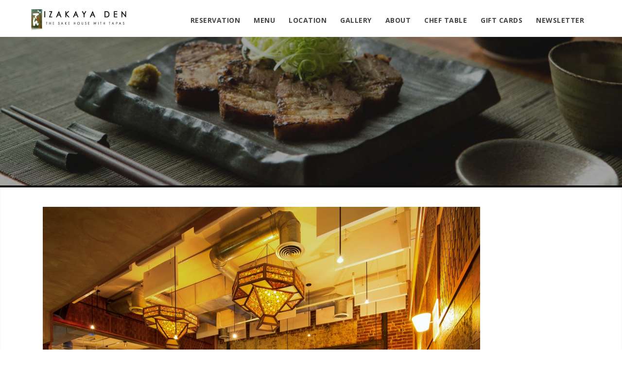

--- FILE ---
content_type: text/html; charset=UTF-8
request_url: https://izakayaden.net/portfolio/den-ambiance/sushi_den_13_/
body_size: 10971
content:
<!DOCTYPE html>
<html dir="ltr" lang="en-US" prefix="og: https://ogp.me/ns#">
<head>
<meta http-equiv="Content-Type" content="text/html; charset=UTF-8" />

<title>SUSHI_DEN_13_ | Izakaya Den - The Sake House with Tapas</title>



<!-- Mobile Devices Viewport Resset-->
<meta name="viewport" content="width=device-width, initial-scale=1.0, maximum-scale=1">
<meta name="apple-mobile-web-app-capable" content="yes">
<!-- <meta name="viewport" content="initial-scale=1.0, user-scalable=1" /> -->





<link rel="alternate" type="application/rss+xml" title="Izakaya Den &#8211; The Sake House with Tapas RSS" href="https://izakayaden.net/feed/" />
<link rel="pingback" href="https://izakayaden.net/xmlrpc.php" />

<!--[if lt IE 9]>
<script src="https://izakayaden.net/wp-content/themes/izakayaden/js/html5shiv.js"></script>
<![endif]-->


		<!-- All in One SEO 4.9.2 - aioseo.com -->
	<meta name="robots" content="max-image-preview:large" />
	<meta name="author" content="Izakaya Den"/>
	<link rel="canonical" href="https://izakayaden.net/portfolio/den-ambiance/sushi_den_13_/" />
	<meta name="generator" content="All in One SEO (AIOSEO) 4.9.2" />
		<meta property="og:locale" content="en_US" />
		<meta property="og:site_name" content="Izakaya Den - The Sake House with Tapas | The Sake House with Tapas" />
		<meta property="og:type" content="article" />
		<meta property="og:title" content="SUSHI_DEN_13_ | Izakaya Den - The Sake House with Tapas" />
		<meta property="og:url" content="https://izakayaden.net/portfolio/den-ambiance/sushi_den_13_/" />
		<meta property="article:published_time" content="2014-11-04T16:38:39+00:00" />
		<meta property="article:modified_time" content="2014-11-04T16:38:39+00:00" />
		<meta name="twitter:card" content="summary" />
		<meta name="twitter:title" content="SUSHI_DEN_13_ | Izakaya Den - The Sake House with Tapas" />
		<script type="application/ld+json" class="aioseo-schema">
			{"@context":"https:\/\/schema.org","@graph":[{"@type":"BreadcrumbList","@id":"https:\/\/izakayaden.net\/portfolio\/den-ambiance\/sushi_den_13_\/#breadcrumblist","itemListElement":[{"@type":"ListItem","@id":"https:\/\/izakayaden.net#listItem","position":1,"name":"Home","item":"https:\/\/izakayaden.net","nextItem":{"@type":"ListItem","@id":"https:\/\/izakayaden.net\/portfolio\/den-ambiance\/sushi_den_13_\/#listItem","name":"SUSHI_DEN_13_"}},{"@type":"ListItem","@id":"https:\/\/izakayaden.net\/portfolio\/den-ambiance\/sushi_den_13_\/#listItem","position":2,"name":"SUSHI_DEN_13_","previousItem":{"@type":"ListItem","@id":"https:\/\/izakayaden.net#listItem","name":"Home"}}]},{"@type":"ItemPage","@id":"https:\/\/izakayaden.net\/portfolio\/den-ambiance\/sushi_den_13_\/#itempage","url":"https:\/\/izakayaden.net\/portfolio\/den-ambiance\/sushi_den_13_\/","name":"SUSHI_DEN_13_ | Izakaya Den - The Sake House with Tapas","inLanguage":"en-US","isPartOf":{"@id":"https:\/\/izakayaden.net\/#website"},"breadcrumb":{"@id":"https:\/\/izakayaden.net\/portfolio\/den-ambiance\/sushi_den_13_\/#breadcrumblist"},"author":{"@id":"https:\/\/izakayaden.net\/author\/yasu\/#author"},"creator":{"@id":"https:\/\/izakayaden.net\/author\/yasu\/#author"},"datePublished":"2014-11-04T16:38:39+00:00","dateModified":"2014-11-04T16:38:39+00:00"},{"@type":"Organization","@id":"https:\/\/izakayaden.net\/#organization","name":"Izakaya Den - The Sake House with Tapas","description":"The Sake House with Tapas","url":"https:\/\/izakayaden.net\/"},{"@type":"Person","@id":"https:\/\/izakayaden.net\/author\/yasu\/#author","url":"https:\/\/izakayaden.net\/author\/yasu\/","name":"Izakaya Den","image":{"@type":"ImageObject","@id":"https:\/\/izakayaden.net\/portfolio\/den-ambiance\/sushi_den_13_\/#authorImage","url":"https:\/\/secure.gravatar.com\/avatar\/f77e1c37e9d9b9d838e8642e744733d3d6ca2fa0d0858d3f0bebc2fb4e6ec8a2?s=96&d=mm&r=g","width":96,"height":96,"caption":"Izakaya Den"}},{"@type":"WebSite","@id":"https:\/\/izakayaden.net\/#website","url":"https:\/\/izakayaden.net\/","name":"Izakaya Den - The Sake House with Tapas","description":"The Sake House with Tapas","inLanguage":"en-US","publisher":{"@id":"https:\/\/izakayaden.net\/#organization"}}]}
		</script>
		<!-- All in One SEO -->

<link rel='dns-prefetch' href='//fonts.googleapis.com' />
<link rel="alternate" type="application/rss+xml" title="Izakaya Den - The Sake House with Tapas &raquo; Feed" href="https://izakayaden.net/feed/" />
<link rel="alternate" type="application/rss+xml" title="Izakaya Den - The Sake House with Tapas &raquo; Comments Feed" href="https://izakayaden.net/comments/feed/" />
<link rel="alternate" type="application/rss+xml" title="Izakaya Den - The Sake House with Tapas &raquo; SUSHI_DEN_13_ Comments Feed" href="https://izakayaden.net/portfolio/den-ambiance/sushi_den_13_/feed/" />
<link rel="alternate" title="oEmbed (JSON)" type="application/json+oembed" href="https://izakayaden.net/wp-json/oembed/1.0/embed?url=https%3A%2F%2Fizakayaden.net%2Fportfolio%2Fden-ambiance%2Fsushi_den_13_%2F" />
<link rel="alternate" title="oEmbed (XML)" type="text/xml+oembed" href="https://izakayaden.net/wp-json/oembed/1.0/embed?url=https%3A%2F%2Fizakayaden.net%2Fportfolio%2Fden-ambiance%2Fsushi_den_13_%2F&#038;format=xml" />
<style id='wp-img-auto-sizes-contain-inline-css' type='text/css'>
img:is([sizes=auto i],[sizes^="auto," i]){contain-intrinsic-size:3000px 1500px}
/*# sourceURL=wp-img-auto-sizes-contain-inline-css */
</style>
<link rel='stylesheet' id='OpenMenu-Template-Default-css' href='https://izakayaden.net/wp-content/plugins/open-menu/templates/default/styles/style.css?ver=6.9' type='text/css' media='all' />
<style id='wp-emoji-styles-inline-css' type='text/css'>

	img.wp-smiley, img.emoji {
		display: inline !important;
		border: none !important;
		box-shadow: none !important;
		height: 1em !important;
		width: 1em !important;
		margin: 0 0.07em !important;
		vertical-align: -0.1em !important;
		background: none !important;
		padding: 0 !important;
	}
/*# sourceURL=wp-emoji-styles-inline-css */
</style>
<style id='wp-block-library-inline-css' type='text/css'>
:root{--wp-block-synced-color:#7a00df;--wp-block-synced-color--rgb:122,0,223;--wp-bound-block-color:var(--wp-block-synced-color);--wp-editor-canvas-background:#ddd;--wp-admin-theme-color:#007cba;--wp-admin-theme-color--rgb:0,124,186;--wp-admin-theme-color-darker-10:#006ba1;--wp-admin-theme-color-darker-10--rgb:0,107,160.5;--wp-admin-theme-color-darker-20:#005a87;--wp-admin-theme-color-darker-20--rgb:0,90,135;--wp-admin-border-width-focus:2px}@media (min-resolution:192dpi){:root{--wp-admin-border-width-focus:1.5px}}.wp-element-button{cursor:pointer}:root .has-very-light-gray-background-color{background-color:#eee}:root .has-very-dark-gray-background-color{background-color:#313131}:root .has-very-light-gray-color{color:#eee}:root .has-very-dark-gray-color{color:#313131}:root .has-vivid-green-cyan-to-vivid-cyan-blue-gradient-background{background:linear-gradient(135deg,#00d084,#0693e3)}:root .has-purple-crush-gradient-background{background:linear-gradient(135deg,#34e2e4,#4721fb 50%,#ab1dfe)}:root .has-hazy-dawn-gradient-background{background:linear-gradient(135deg,#faaca8,#dad0ec)}:root .has-subdued-olive-gradient-background{background:linear-gradient(135deg,#fafae1,#67a671)}:root .has-atomic-cream-gradient-background{background:linear-gradient(135deg,#fdd79a,#004a59)}:root .has-nightshade-gradient-background{background:linear-gradient(135deg,#330968,#31cdcf)}:root .has-midnight-gradient-background{background:linear-gradient(135deg,#020381,#2874fc)}:root{--wp--preset--font-size--normal:16px;--wp--preset--font-size--huge:42px}.has-regular-font-size{font-size:1em}.has-larger-font-size{font-size:2.625em}.has-normal-font-size{font-size:var(--wp--preset--font-size--normal)}.has-huge-font-size{font-size:var(--wp--preset--font-size--huge)}.has-text-align-center{text-align:center}.has-text-align-left{text-align:left}.has-text-align-right{text-align:right}.has-fit-text{white-space:nowrap!important}#end-resizable-editor-section{display:none}.aligncenter{clear:both}.items-justified-left{justify-content:flex-start}.items-justified-center{justify-content:center}.items-justified-right{justify-content:flex-end}.items-justified-space-between{justify-content:space-between}.screen-reader-text{border:0;clip-path:inset(50%);height:1px;margin:-1px;overflow:hidden;padding:0;position:absolute;width:1px;word-wrap:normal!important}.screen-reader-text:focus{background-color:#ddd;clip-path:none;color:#444;display:block;font-size:1em;height:auto;left:5px;line-height:normal;padding:15px 23px 14px;text-decoration:none;top:5px;width:auto;z-index:100000}html :where(.has-border-color){border-style:solid}html :where([style*=border-top-color]){border-top-style:solid}html :where([style*=border-right-color]){border-right-style:solid}html :where([style*=border-bottom-color]){border-bottom-style:solid}html :where([style*=border-left-color]){border-left-style:solid}html :where([style*=border-width]){border-style:solid}html :where([style*=border-top-width]){border-top-style:solid}html :where([style*=border-right-width]){border-right-style:solid}html :where([style*=border-bottom-width]){border-bottom-style:solid}html :where([style*=border-left-width]){border-left-style:solid}html :where(img[class*=wp-image-]){height:auto;max-width:100%}:where(figure){margin:0 0 1em}html :where(.is-position-sticky){--wp-admin--admin-bar--position-offset:var(--wp-admin--admin-bar--height,0px)}@media screen and (max-width:600px){html :where(.is-position-sticky){--wp-admin--admin-bar--position-offset:0px}}

/*# sourceURL=wp-block-library-inline-css */
</style><style id='global-styles-inline-css' type='text/css'>
:root{--wp--preset--aspect-ratio--square: 1;--wp--preset--aspect-ratio--4-3: 4/3;--wp--preset--aspect-ratio--3-4: 3/4;--wp--preset--aspect-ratio--3-2: 3/2;--wp--preset--aspect-ratio--2-3: 2/3;--wp--preset--aspect-ratio--16-9: 16/9;--wp--preset--aspect-ratio--9-16: 9/16;--wp--preset--color--black: #000000;--wp--preset--color--cyan-bluish-gray: #abb8c3;--wp--preset--color--white: #ffffff;--wp--preset--color--pale-pink: #f78da7;--wp--preset--color--vivid-red: #cf2e2e;--wp--preset--color--luminous-vivid-orange: #ff6900;--wp--preset--color--luminous-vivid-amber: #fcb900;--wp--preset--color--light-green-cyan: #7bdcb5;--wp--preset--color--vivid-green-cyan: #00d084;--wp--preset--color--pale-cyan-blue: #8ed1fc;--wp--preset--color--vivid-cyan-blue: #0693e3;--wp--preset--color--vivid-purple: #9b51e0;--wp--preset--gradient--vivid-cyan-blue-to-vivid-purple: linear-gradient(135deg,rgb(6,147,227) 0%,rgb(155,81,224) 100%);--wp--preset--gradient--light-green-cyan-to-vivid-green-cyan: linear-gradient(135deg,rgb(122,220,180) 0%,rgb(0,208,130) 100%);--wp--preset--gradient--luminous-vivid-amber-to-luminous-vivid-orange: linear-gradient(135deg,rgb(252,185,0) 0%,rgb(255,105,0) 100%);--wp--preset--gradient--luminous-vivid-orange-to-vivid-red: linear-gradient(135deg,rgb(255,105,0) 0%,rgb(207,46,46) 100%);--wp--preset--gradient--very-light-gray-to-cyan-bluish-gray: linear-gradient(135deg,rgb(238,238,238) 0%,rgb(169,184,195) 100%);--wp--preset--gradient--cool-to-warm-spectrum: linear-gradient(135deg,rgb(74,234,220) 0%,rgb(151,120,209) 20%,rgb(207,42,186) 40%,rgb(238,44,130) 60%,rgb(251,105,98) 80%,rgb(254,248,76) 100%);--wp--preset--gradient--blush-light-purple: linear-gradient(135deg,rgb(255,206,236) 0%,rgb(152,150,240) 100%);--wp--preset--gradient--blush-bordeaux: linear-gradient(135deg,rgb(254,205,165) 0%,rgb(254,45,45) 50%,rgb(107,0,62) 100%);--wp--preset--gradient--luminous-dusk: linear-gradient(135deg,rgb(255,203,112) 0%,rgb(199,81,192) 50%,rgb(65,88,208) 100%);--wp--preset--gradient--pale-ocean: linear-gradient(135deg,rgb(255,245,203) 0%,rgb(182,227,212) 50%,rgb(51,167,181) 100%);--wp--preset--gradient--electric-grass: linear-gradient(135deg,rgb(202,248,128) 0%,rgb(113,206,126) 100%);--wp--preset--gradient--midnight: linear-gradient(135deg,rgb(2,3,129) 0%,rgb(40,116,252) 100%);--wp--preset--font-size--small: 13px;--wp--preset--font-size--medium: 20px;--wp--preset--font-size--large: 36px;--wp--preset--font-size--x-large: 42px;--wp--preset--spacing--20: 0.44rem;--wp--preset--spacing--30: 0.67rem;--wp--preset--spacing--40: 1rem;--wp--preset--spacing--50: 1.5rem;--wp--preset--spacing--60: 2.25rem;--wp--preset--spacing--70: 3.38rem;--wp--preset--spacing--80: 5.06rem;--wp--preset--shadow--natural: 6px 6px 9px rgba(0, 0, 0, 0.2);--wp--preset--shadow--deep: 12px 12px 50px rgba(0, 0, 0, 0.4);--wp--preset--shadow--sharp: 6px 6px 0px rgba(0, 0, 0, 0.2);--wp--preset--shadow--outlined: 6px 6px 0px -3px rgb(255, 255, 255), 6px 6px rgb(0, 0, 0);--wp--preset--shadow--crisp: 6px 6px 0px rgb(0, 0, 0);}:where(.is-layout-flex){gap: 0.5em;}:where(.is-layout-grid){gap: 0.5em;}body .is-layout-flex{display: flex;}.is-layout-flex{flex-wrap: wrap;align-items: center;}.is-layout-flex > :is(*, div){margin: 0;}body .is-layout-grid{display: grid;}.is-layout-grid > :is(*, div){margin: 0;}:where(.wp-block-columns.is-layout-flex){gap: 2em;}:where(.wp-block-columns.is-layout-grid){gap: 2em;}:where(.wp-block-post-template.is-layout-flex){gap: 1.25em;}:where(.wp-block-post-template.is-layout-grid){gap: 1.25em;}.has-black-color{color: var(--wp--preset--color--black) !important;}.has-cyan-bluish-gray-color{color: var(--wp--preset--color--cyan-bluish-gray) !important;}.has-white-color{color: var(--wp--preset--color--white) !important;}.has-pale-pink-color{color: var(--wp--preset--color--pale-pink) !important;}.has-vivid-red-color{color: var(--wp--preset--color--vivid-red) !important;}.has-luminous-vivid-orange-color{color: var(--wp--preset--color--luminous-vivid-orange) !important;}.has-luminous-vivid-amber-color{color: var(--wp--preset--color--luminous-vivid-amber) !important;}.has-light-green-cyan-color{color: var(--wp--preset--color--light-green-cyan) !important;}.has-vivid-green-cyan-color{color: var(--wp--preset--color--vivid-green-cyan) !important;}.has-pale-cyan-blue-color{color: var(--wp--preset--color--pale-cyan-blue) !important;}.has-vivid-cyan-blue-color{color: var(--wp--preset--color--vivid-cyan-blue) !important;}.has-vivid-purple-color{color: var(--wp--preset--color--vivid-purple) !important;}.has-black-background-color{background-color: var(--wp--preset--color--black) !important;}.has-cyan-bluish-gray-background-color{background-color: var(--wp--preset--color--cyan-bluish-gray) !important;}.has-white-background-color{background-color: var(--wp--preset--color--white) !important;}.has-pale-pink-background-color{background-color: var(--wp--preset--color--pale-pink) !important;}.has-vivid-red-background-color{background-color: var(--wp--preset--color--vivid-red) !important;}.has-luminous-vivid-orange-background-color{background-color: var(--wp--preset--color--luminous-vivid-orange) !important;}.has-luminous-vivid-amber-background-color{background-color: var(--wp--preset--color--luminous-vivid-amber) !important;}.has-light-green-cyan-background-color{background-color: var(--wp--preset--color--light-green-cyan) !important;}.has-vivid-green-cyan-background-color{background-color: var(--wp--preset--color--vivid-green-cyan) !important;}.has-pale-cyan-blue-background-color{background-color: var(--wp--preset--color--pale-cyan-blue) !important;}.has-vivid-cyan-blue-background-color{background-color: var(--wp--preset--color--vivid-cyan-blue) !important;}.has-vivid-purple-background-color{background-color: var(--wp--preset--color--vivid-purple) !important;}.has-black-border-color{border-color: var(--wp--preset--color--black) !important;}.has-cyan-bluish-gray-border-color{border-color: var(--wp--preset--color--cyan-bluish-gray) !important;}.has-white-border-color{border-color: var(--wp--preset--color--white) !important;}.has-pale-pink-border-color{border-color: var(--wp--preset--color--pale-pink) !important;}.has-vivid-red-border-color{border-color: var(--wp--preset--color--vivid-red) !important;}.has-luminous-vivid-orange-border-color{border-color: var(--wp--preset--color--luminous-vivid-orange) !important;}.has-luminous-vivid-amber-border-color{border-color: var(--wp--preset--color--luminous-vivid-amber) !important;}.has-light-green-cyan-border-color{border-color: var(--wp--preset--color--light-green-cyan) !important;}.has-vivid-green-cyan-border-color{border-color: var(--wp--preset--color--vivid-green-cyan) !important;}.has-pale-cyan-blue-border-color{border-color: var(--wp--preset--color--pale-cyan-blue) !important;}.has-vivid-cyan-blue-border-color{border-color: var(--wp--preset--color--vivid-cyan-blue) !important;}.has-vivid-purple-border-color{border-color: var(--wp--preset--color--vivid-purple) !important;}.has-vivid-cyan-blue-to-vivid-purple-gradient-background{background: var(--wp--preset--gradient--vivid-cyan-blue-to-vivid-purple) !important;}.has-light-green-cyan-to-vivid-green-cyan-gradient-background{background: var(--wp--preset--gradient--light-green-cyan-to-vivid-green-cyan) !important;}.has-luminous-vivid-amber-to-luminous-vivid-orange-gradient-background{background: var(--wp--preset--gradient--luminous-vivid-amber-to-luminous-vivid-orange) !important;}.has-luminous-vivid-orange-to-vivid-red-gradient-background{background: var(--wp--preset--gradient--luminous-vivid-orange-to-vivid-red) !important;}.has-very-light-gray-to-cyan-bluish-gray-gradient-background{background: var(--wp--preset--gradient--very-light-gray-to-cyan-bluish-gray) !important;}.has-cool-to-warm-spectrum-gradient-background{background: var(--wp--preset--gradient--cool-to-warm-spectrum) !important;}.has-blush-light-purple-gradient-background{background: var(--wp--preset--gradient--blush-light-purple) !important;}.has-blush-bordeaux-gradient-background{background: var(--wp--preset--gradient--blush-bordeaux) !important;}.has-luminous-dusk-gradient-background{background: var(--wp--preset--gradient--luminous-dusk) !important;}.has-pale-ocean-gradient-background{background: var(--wp--preset--gradient--pale-ocean) !important;}.has-electric-grass-gradient-background{background: var(--wp--preset--gradient--electric-grass) !important;}.has-midnight-gradient-background{background: var(--wp--preset--gradient--midnight) !important;}.has-small-font-size{font-size: var(--wp--preset--font-size--small) !important;}.has-medium-font-size{font-size: var(--wp--preset--font-size--medium) !important;}.has-large-font-size{font-size: var(--wp--preset--font-size--large) !important;}.has-x-large-font-size{font-size: var(--wp--preset--font-size--x-large) !important;}
/*# sourceURL=global-styles-inline-css */
</style>

<style id='classic-theme-styles-inline-css' type='text/css'>
/*! This file is auto-generated */
.wp-block-button__link{color:#fff;background-color:#32373c;border-radius:9999px;box-shadow:none;text-decoration:none;padding:calc(.667em + 2px) calc(1.333em + 2px);font-size:1.125em}.wp-block-file__button{background:#32373c;color:#fff;text-decoration:none}
/*# sourceURL=/wp-includes/css/classic-themes.min.css */
</style>
<link rel='stylesheet' id='contact-form-7-css' href='https://izakayaden.net/wp-content/plugins/contact-form-7/includes/css/styles.css?ver=6.1.4' type='text/css' media='all' />
<link rel='stylesheet' id='pexeto-font-0-css' href='https://fonts.googleapis.com/css?family=Open+Sans%3A400%2C300%2C400italic%2C700&#038;ver=6.9' type='text/css' media='all' />
<link rel='stylesheet' id='pexeto-font-1-css' href='https://fonts.googleapis.com/css?family=Montserrat%3A400%2C700&#038;ver=6.9' type='text/css' media='all' />
<link rel='stylesheet' id='pexeto-pretty-photo-css' href='https://izakayaden.net/wp-content/themes/izakayaden/css/prettyPhoto.css?ver=3.5.0' type='text/css' media='all' />
<link rel='stylesheet' id='pexeto-stylesheet-css' href='https://izakayaden.net/wp-content/themes/izakayaden/style.css?ver=3.5.0' type='text/css' media='all' />
<style id='pexeto-stylesheet-inline-css' type='text/css'>
button, .button , input[type="submit"], input[type="button"], 
								#submit, .left-arrow:hover,.right-arrow:hover, .ps-left-arrow:hover, 
								.ps-right-arrow:hover, .cs-arrows:hover,.nivo-nextNav:hover, .nivo-prevNav:hover,
								.scroll-to-top:hover, .services-icon .img-container, .services-thumbnail h3:after,
								.pg-pagination a.current, .pg-pagination a:hover, #content-container .wp-pagenavi span.current, 
								#content-container .wp-pagenavi a:hover, #blog-pagination a:hover,
								.pg-item h2:after, .pc-item h2:after, .ps-icon, .ps-left-arrow:hover, .ps-right-arrow:hover,
								.pc-next:hover, .pc-prev:hover, .pc-wrapper .icon-circle, .pg-item .icon-circle, .qg-img .icon-circle,
								.ts-arrow:hover, .section-light .section-title:before, .section-light2 .section-title:after,
								.section-light-bg .section-title:after, .section-dark .section-title:after,
								.woocommerce .widget_price_filter .ui-slider .ui-slider-range,
								.woocommerce-page .widget_price_filter .ui-slider .ui-slider-range, 
								.controlArrow.prev:hover,.controlArrow.next:hover, .pex-woo-cart-num,
								.woocommerce span.onsale, .woocommerce-page span.onsale.woocommerce nav.woocommerce-pagination ul li span.current, .woocommerce-page nav.woocommerce-pagination ul li span.current,
								.woocommerce #content nav.woocommerce-pagination ul li span.current, .woocommerce-page #content nav.woocommerce-pagination ul li span.current,
								.woocommerce #content nav.woocommerce-pagination ul li span.current, .woocommerce-page #content nav.woocommerce-pagination ul li span.current,
								.woocommerce nav.woocommerce-pagination ul li a:hover, .woocommerce-page nav.woocommerce-pagination ul li a:hover,
								.woocommerce #content nav.woocommerce-pagination ul li a:hover, .woocommerce-page #content nav.woocommerce-pagination ul li a:hover,
								.woocommerce nav.woocommerce-pagination ul li a:focus, .woocommerce-page nav.woocommerce-pagination ul li a:focus,
								.woocommerce #content nav.woocommerce-pagination ul li a:focus, .woocommerce-page #content nav.woocommerce-pagination ul li a:focus,
								.pt-highlight .pt-title{background-color:#a58f5c;}a, a:hover, .post-info a:hover, .read-more, .footer-widgets a:hover, .comment-info .reply,
								.comment-info .reply a, .comment-info, .post-title a:hover, .post-tags a, .format-aside aside a:hover,
								.testimonials-details a, .lp-title a:hover, .woocommerce .star-rating, .woocommerce-page .star-rating,
								.woocommerce .star-rating:before, .woocommerce-page .star-rating:before, .tabs .current a,
								#wp-calendar tbody td a, .widget_nav_menu li.current-menu-item > a, .archive-page a:hover{color:#a58f5c;}.accordion-title.current, .read-more, .bypostauthor, .sticky,
								.pg-cat-filter a.current{border-color:#a58f5c;}.pg-element-loading .icon-circle:after{border-top-color:#a58f5c;}#logo-container img{width:200px; }#logo-container img{height:43px;}body, #footer, .sidebar-box, .services-box, .ps-content, .page-masonry .post, .services-title-box{font-size:16px;}#menu ul li a{font-size:14px;}#content-container {
background: #ffffff !important;
}

/ *
a {
color: #DC762F;
}
*/

.services-box h3 {
	font-size: 18px;
}

/*# sourceURL=pexeto-stylesheet-inline-css */
</style>
<link rel='stylesheet' id='wp-pagenavi-css' href='https://izakayaden.net/wp-content/plugins/wp-pagenavi/pagenavi-css.css?ver=2.70' type='text/css' media='all' />
<script type="text/javascript" src="https://izakayaden.net/wp-includes/js/jquery/jquery.min.js?ver=3.7.1" id="jquery-core-js"></script>
<script type="text/javascript" src="https://izakayaden.net/wp-includes/js/jquery/jquery-migrate.min.js?ver=3.4.1" id="jquery-migrate-js"></script>
<link rel="https://api.w.org/" href="https://izakayaden.net/wp-json/" /><link rel="alternate" title="JSON" type="application/json" href="https://izakayaden.net/wp-json/wp/v2/media/2636" /><link rel="EditURI" type="application/rsd+xml" title="RSD" href="https://izakayaden.net/xmlrpc.php?rsd" />
<meta name="generator" content="WordPress 6.9" />
<link rel='shortlink' href='https://izakayaden.net/?p=2636' />
<!-- styles for Simple Google Map -->
<style type='text/css'>
#SGM {width:100%; height:375px;}
#SGM .infoWindow {line-height:14px; font-size:12px; width: 250px}
#SGM input {margin:4px 4px 0 0; font-size:12px;}
#SGM input.text {border:solid 1px #ccc; background-color:#fff; padding:2px;}
</style>
<!-- end styles for Simple Google Map -->
<link rel="icon" href="https://izakayaden.net/wp-content/uploads/2023/05/cropped-izakayafav2-32x32.png" sizes="32x32" />
<link rel="icon" href="https://izakayaden.net/wp-content/uploads/2023/05/cropped-izakayafav2-192x192.png" sizes="192x192" />
<link rel="apple-touch-icon" href="https://izakayaden.net/wp-content/uploads/2023/05/cropped-izakayafav2-180x180.png" />
<meta name="msapplication-TileImage" content="https://izakayaden.net/wp-content/uploads/2023/05/cropped-izakayafav2-270x270.png" />
		<style type="text/css" id="wp-custom-css">
			#logo-container a {
    display: block;
    float: left;
    padding-top: 6px;
}

.sidebar-box .title {
    margin-bottom: 0px;
}

.sidebar-box {
    margin-bottom: 60px;
}		</style>
		
</head>
<body class="attachment wp-singular attachment-template-default single single-attachment postid-2636 attachmentid-2636 attachment-jpeg wp-theme-izakayaden fixed-header no-slider dark-header icons-style-dark">
<div id="main-container" >
	<div  class="page-wrapper" >
		<!--HEADER -->
				<div class="header-wrapper" >

		<div class="full-bg-image" style="background-image:url(https://izakayaden.net/wp-content/uploads/2014/06/IMG_9169-Edit.jpg); opacity:1; filter: alpha(opacity=100);"></div>		<header id="header">
			<div class="section-boxed section-header">
			<div id="logo-container">
				                 <div class="show-desktop">
				<a href="https://izakayaden.net/"><img src="https://izakayaden.net/wp-content/uploads/2015/05/logo-dark23.png" alt="Izakaya Den &#8211; The Sake House with Tapas" /></a>
                </div>
                
                <div class="show-phablet">
				<a href="https://izakayaden.net/"><img src="https://izakayaden.net/wp-content/uploads/2015/06/logo-light-nobadge1.png" alt="Izakaya Den &#8211; The Sake House with Tapas" /></a>
                </div>
			</div>	

			
			<div class="mobile-nav">
				<span class="mob-nav-btn">Menu</span>
			</div>
	 		<nav class="navigation-container">
				<div id="menu" class="nav-menu">
				<ul id="menu-den-main-menu" class="menu-ul"><li id="menu-item-3028" class="menu-item menu-item-type-post_type menu-item-object-page menu-item-3028"><a href="https://izakayaden.net/reservations/">Reservation</a></li>
<li id="menu-item-2552" class="menu-item menu-item-type-post_type menu-item-object-page menu-item-2552"><a href="https://izakayaden.net/our-menu/">MENU</a></li>
<li id="menu-item-2021" class="menu-item menu-item-type-post_type menu-item-object-page menu-item-2021"><a href="https://izakayaden.net/location/">Location</a></li>
<li id="menu-item-2032" class="menu-item menu-item-type-post_type menu-item-object-page menu-item-2032"><a href="https://izakayaden.net/gallery/">Gallery</a></li>
<li id="menu-item-2349" class="menu-item menu-item-type-post_type menu-item-object-page menu-item-has-children menu-item-2349"><a href="https://izakayaden.net/about-us/">ABOUT</a>
<ul class="sub-menu">
	<li id="menu-item-3291" class="menu-item menu-item-type-post_type menu-item-object-page menu-item-3291"><a href="https://izakayaden.net/?page_id=660">Safety First</a></li>
</ul>
</li>
<li id="menu-item-3979" class="menu-item menu-item-type-custom menu-item-object-custom menu-item-3979"><a href="https://www.sushiden.net/omakase-chefs-choice-menu-private-dinner/">Chef Table</a></li>
<li id="menu-item-4186" class="menu-item menu-item-type-custom menu-item-object-custom menu-item-4186"><a href="https://www.sushiden.net/buy-gift-cards/">Gift Cards</a></li>
<li id="menu-item-4033" class="menu-item menu-item-type-custom menu-item-object-custom menu-item-4033"><a href="https://www.sushiden.net/newsletter-archive/">Newsletter</a></li>
</ul>				</div>
				
				<div class="header-buttons">
								</div>
			</nav> 
	
			<div class="clear"></div>       
			<div id="navigation-line"></div>
		</div>
		</header><!-- end #header -->
	<div class="page-title-wrapper"><div class="page-title">
		<div class="content-boxed">
					</div>
	</div>
</div>

</div>
<div id="content-container" class="content-boxed layout-full">
<div id="full-width" class="content">
		<div class="content-box">
		<img src="https://izakayaden.net/wp-content/uploads/2014/06/SUSHI_DEN_13_.jpg" alt="SUSHI_DEN_13_"/>

				</div>
		<div id="comments">
<div id="comment-content-container">
</div>
</div>
</div> <!-- end main content holder (#content/#full-width) -->
<div class="clear"></div>
</div> <!-- end #content-container -->
</div>
<footer id="footer" class="center">
		<div class="scroll-to-top"><span></span></div>
	
		<div class="cols-wrapper footer-widgets section-boxed cols-4">
	<div class="col"><aside class="footer-box widget_text" id="text-2"><h4 class="title">Izakaya Den</h4>			<div class="textwidget"><p>Welcome to Denver’s popular Japanese gastro pub serving global cuisine. The menu is tapas style, serving traditional Japanese plates along with dishes infused with international flavors.</p>
<h4 class="title" style="margin-bottom: 0px; padding-bottom: 0px;">Guest Feedback</h4>
<p><a href="https://sushiden.net/contact">Use our Comment Form</a></p>
<h4 class="title" style="margin-bottom: 0px; padding-bottom: 0px; margin-top: -12px;">Career Opportunities</h4>
<p><a href="https://sushiden.net/careers">Join our Team</a></p>
</div>
		</aside></div><div class="col"><aside class="footer-box widget_text" id="text-3"><h4 class="title">Hours</h4>			<div class="textwidget"><p><!-- wp:paragraph --></p>
<p><strong><em>Dine IN </em></strong></p>
<p><!-- /wp:paragraph --></p>
<p><!-- wp:paragraph --></p>
<p><strong>Open 5 Nights a week</strong><br />
Closed Sun &amp; Mon<br />
Tue-Thurs: 5:00-9:30pm<br />
Fri-Sat: 4:30-10:00pm<br />
Sun-Mon: Closed</p>
<p><!-- /wp:paragraph --></p>
<p><!-- wp:paragraph --></p>
<p><strong><em>Take Out</em></strong></p>
<p><!-- /wp:paragraph --></p>
<p><!-- wp:paragraph --></p>
<p><b>Sushi Den only</b><br />
<a href="https://www.sushiden.net/takeoutmenu">Explore menu</a></p>
<p><!-- /wp:paragraph --></p>
</div>
		</aside></div><div class="col"><aside class="footer-box widget_text" id="text-4"><h4 class="title">Location</h4>			<div class="textwidget"><p style="margin-top:8px"><a href="https://izakayaden.net/location/"><img src="https://izakayaden.net/wp-content/uploads/2015/06/front-1.jpg"></a>
<br>
<p >1487-A South Pearl St. <br>
Denver, CO, 80210<br>
303-777-0691<br>
<a href="https://izakayaden.net/location" target="_blank">View Map</a>
</p>
<p>
<h4 class="title" style="margin-bottom: 0px; padding-bottom: 0px; margin-top:-12px">PARKING</h4><p>
<a href="https://www.izakayaden.net/f-a-q/#parking">Parking Information</a></p></div>
		</aside><aside class="footer-box widget_text" id="text-12">			<div class="textwidget"><h4 class="title" style="margin-bottom: 0px; padding-bottom: 0px;">Contact Us</h4>
<p><a href="mailto:info@izakayaden.net">Info@izakayaden.net</a></p>
</div>
		</aside></div><div class="col nomargin"><aside class="footer-box widget_story_recent_posts" id="story_recent_posts-3"><h4 class="title">Latest Posts</h4>
		<div class="sidebar-latest-posts">
					<div class="lp-wrapper">
						<a href="https://izakayaden.net/izakayaden-press/"> <img src="https://izakayaden.net/wp-content/uploads/2014/11/IZAKAYA_DEN_1_-300x240-80x65.jpg" alt="" class="alignleft img-frame" width="55"/>
			</a>
						<div class="lp-info-wrapper">
				<span class="lp-title"><a href="https://izakayaden.net/izakayaden-press/">DEN CORNER: PRESS</a></span>
				<!-- <span class="lp-post-info">Jun 20th, 2017 </span> -->
                <span class="lp-post-info">by Izakaya Den </span>
				<div class="clear"></div>		
			</div>
		    
			<div class="clear"></div>
		    </div>
			
						<div class="lp-wrapper">
						<a href="https://izakayaden.net/den-on-9-news-for-asian-heritage-month/"> <img src="https://izakayaden.net/wp-content/uploads/2015/06/9News-300x169-80x65.jpg" alt="" class="alignleft img-frame" width="55"/>
			</a>
						<div class="lp-info-wrapper">
				<span class="lp-title"><a href="https://izakayaden.net/den-on-9-news-for-asian-heritage-month/">DEN on 9 NEWS for Asian Heritage Month</a></span>
				<!-- <span class="lp-post-info">Jun 5th, 2015 </span> -->
                <span class="lp-post-info">by Izakaya Den </span>
				<div class="clear"></div>		
			</div>
		    
			<div class="clear"></div>
		    </div>
			
						<div class="lp-wrapper">
						<a href="https://izakayaden.net/sake-enthusiasts/"> <img src="https://izakayaden.net/wp-content/uploads/2014/06/IMG_2990_WEB-200x300-80x65.jpg" alt="" class="alignleft img-frame" width="55"/>
			</a>
						<div class="lp-info-wrapper">
				<span class="lp-title"><a href="https://izakayaden.net/sake-enthusiasts/">Sake Enthusiasts</a></span>
				<!-- <span class="lp-post-info">Jun 5th, 2014 </span> -->
                <span class="lp-post-info">by Izakaya Den </span>
				<div class="clear"></div>		
			</div>
		    
			<div class="clear"></div>
		    </div>
			
					</div>
		</aside><aside class="footer-box widget_text" id="text-11"><h4 class="title">Press Inquiries</h4>			<div class="textwidget"><p>Ellen Marchman<br />
<a href="mailto:ellen@getinkpr.com">ellen@getinkpr.com</a></p>
<h4 class="title" style="margin-bottom: 0px; padding-bottom: 0px;margin-top: -12px;">DEN Newsletter</h4>
<p><a href="https://sushiden.net/join">Join to keep up on events</a></p>
</div>
		</aside></div>	</div>
	<div class="footer-bottom">
	<div class="section-boxed">
		
<!-- RESTAURANT LOGO CSS -->
<style>
.custom-logo-bar-container {
  display: flex;
  align-items: center;          /* Vertically aligns all the logos in the middle */
  justify-content: space-between; /* Spreads the logos out evenly across the available space */
  flex-wrap: nowrap;            /* Ensures the logos stay on a single line */
  gap: 20px;                    /* Adds a minimum space between logos */
  padding: 15px 50px;           /* Adds 15px top/bottom and 50px left/right padding */
}

.custom-logo-bar-item img {
  max-width: 100%;
  height: auto;                 /* Prevents image aspect ratio from being distorted */
}
</style>

<!-- RESTAURANT LOGO FOOTER IMAGE HTML -->
<div class="custom-logo-bar-container">
  <div class="custom-logo-bar-item">
    <a href="https://sushiden.net">
      <img class="aligncenter wp-image-4494" src="https://ototoden.com/wp-content/uploads/Sushi-Den-logo-alternative-2-1.png" alt="" width="112" height="62" />
    </a>
  </div>
  <div class="custom-logo-bar-item">
    <a href="https://izakayaden.net">
      <img class="aligncenter wp-image-4469" src="https://ototoden.com/wp-content/uploads/Izakaya-Den-Logo-alternative.png" alt="" width="80" height="80" />
    </a>
  </div>
  <div class="custom-logo-bar-item">
    <a href="https://ototoden.com">
      <img class="aligncenter wp-image-4476" src="https://ototoden.com/wp-content/uploads/OTOTO-BC-logo-alternative-2-1.png" alt="" width="61" height="88" />
    </a>
  </div>
  <div class="custom-logo-bar-item">
    <a href="https://kizakiden.com/">
      <img class="aligncenter wp-image-4482" src="https://ototoden.com/wp-content/uploads/Kizaki-Den2-2.png" alt="" width="112" height="57" />
    </a>
  </div>
  <div class="custom-logo-bar-item">
    <a href="https://www.temakiden.com/">
      <img class="aligncenter wp-image-4483" src="https://ototoden.com/wp-content/uploads/transparentforblack-156w.png" alt="" width="101" height="80" />
    </a>
  </div>
</div>
		
		
<span class="copyrights">
&copy; DEN CORNER RESTAURANTS: <b>IZAKAYA DEN</b>, <a href="http://sushiden.net">SUSHI DEN</a> and <a href="http://ototoden.com">OTOTO</a> | Website Concept Developed by <b>MAN Marketing</b> <br /> Website by <a href="http://sideonemedia.com" title="Side One Media, Denver Web Developers">SIDE ONE MEDIA</a> | <a href="http://jamesflorio.com">James Florio</a> Photography | <a href="https://izakayaden.net/wp-login.php">Web Login</a>
    
<div class="footer-nav">
</div>


</div>
</div>
</footer> <!-- end #footer-->
</div> <!-- end #main-container -->


<!-- FOOTER ENDS -->

<script type="speculationrules">
{"prefetch":[{"source":"document","where":{"and":[{"href_matches":"/*"},{"not":{"href_matches":["/wp-*.php","/wp-admin/*","/wp-content/uploads/*","/wp-content/*","/wp-content/plugins/*","/wp-content/themes/izakayaden/*","/*\\?(.+)"]}},{"not":{"selector_matches":"a[rel~=\"nofollow\"]"}},{"not":{"selector_matches":".no-prefetch, .no-prefetch a"}}]},"eagerness":"conservative"}]}
</script>
<script type="text/javascript">var PEXETO = PEXETO || {};PEXETO.ajaxurl="https://izakayaden.net/wp-admin/admin-ajax.php";PEXETO.lightboxOptions = {"theme":"pp_default","animation_speed":"normal","overlay_gallery":false,"allow_resize":true};PEXETO.disableRightClick=false;PEXETO.stickyHeader=true;jQuery(document).ready(function($){
					PEXETO.init.initSite();$(".pexeto-contact-form").each(function(){
			$(this).pexetoContactForm({"wrongCaptchaText":"The text you have entered did not match the text on the image. Please try again.","failText":"An error occurred. Message not sent.","validationErrorText":"Please complete all the fields correctly","messageSentText":"Message sent"});
		});});</script><script type="module"  src="https://izakayaden.net/wp-content/plugins/all-in-one-seo-pack/dist/Lite/assets/table-of-contents.95d0dfce.js?ver=4.9.2" id="aioseo/js/src/vue/standalone/blocks/table-of-contents/frontend.js-js"></script>
<script type="text/javascript" src="https://izakayaden.net/wp-includes/js/dist/hooks.min.js?ver=dd5603f07f9220ed27f1" id="wp-hooks-js"></script>
<script type="text/javascript" src="https://izakayaden.net/wp-includes/js/dist/i18n.min.js?ver=c26c3dc7bed366793375" id="wp-i18n-js"></script>
<script type="text/javascript" id="wp-i18n-js-after">
/* <![CDATA[ */
wp.i18n.setLocaleData( { 'text direction\u0004ltr': [ 'ltr' ] } );
//# sourceURL=wp-i18n-js-after
/* ]]> */
</script>
<script type="text/javascript" src="https://izakayaden.net/wp-content/plugins/contact-form-7/includes/swv/js/index.js?ver=6.1.4" id="swv-js"></script>
<script type="text/javascript" id="contact-form-7-js-before">
/* <![CDATA[ */
var wpcf7 = {
    "api": {
        "root": "https:\/\/izakayaden.net\/wp-json\/",
        "namespace": "contact-form-7\/v1"
    }
};
//# sourceURL=contact-form-7-js-before
/* ]]> */
</script>
<script type="text/javascript" src="https://izakayaden.net/wp-content/plugins/contact-form-7/includes/js/index.js?ver=6.1.4" id="contact-form-7-js"></script>
<script type="text/javascript" src="https://izakayaden.net/wp-content/plugins/cf7-phone-mask-field/assets/js/jquery.maskedinput.js?ver=1.4" id="wpcf7mf-mask-js"></script>
<script type="text/javascript" src="https://izakayaden.net/wp-includes/js/underscore.min.js?ver=1.13.7" id="underscore-js"></script>
<script type="text/javascript" src="https://izakayaden.net/wp-content/themes/izakayaden/js/main.js?ver=3.5.0" id="pexeto-main-js"></script>
<script type="text/javascript" src="https://izakayaden.net/wp-includes/js/comment-reply.min.js?ver=6.9" id="comment-reply-js" async="async" data-wp-strategy="async" fetchpriority="low"></script>
<script id="wp-emoji-settings" type="application/json">
{"baseUrl":"https://s.w.org/images/core/emoji/17.0.2/72x72/","ext":".png","svgUrl":"https://s.w.org/images/core/emoji/17.0.2/svg/","svgExt":".svg","source":{"concatemoji":"https://izakayaden.net/wp-includes/js/wp-emoji-release.min.js?ver=6.9"}}
</script>
<script type="module">
/* <![CDATA[ */
/*! This file is auto-generated */
const a=JSON.parse(document.getElementById("wp-emoji-settings").textContent),o=(window._wpemojiSettings=a,"wpEmojiSettingsSupports"),s=["flag","emoji"];function i(e){try{var t={supportTests:e,timestamp:(new Date).valueOf()};sessionStorage.setItem(o,JSON.stringify(t))}catch(e){}}function c(e,t,n){e.clearRect(0,0,e.canvas.width,e.canvas.height),e.fillText(t,0,0);t=new Uint32Array(e.getImageData(0,0,e.canvas.width,e.canvas.height).data);e.clearRect(0,0,e.canvas.width,e.canvas.height),e.fillText(n,0,0);const a=new Uint32Array(e.getImageData(0,0,e.canvas.width,e.canvas.height).data);return t.every((e,t)=>e===a[t])}function p(e,t){e.clearRect(0,0,e.canvas.width,e.canvas.height),e.fillText(t,0,0);var n=e.getImageData(16,16,1,1);for(let e=0;e<n.data.length;e++)if(0!==n.data[e])return!1;return!0}function u(e,t,n,a){switch(t){case"flag":return n(e,"\ud83c\udff3\ufe0f\u200d\u26a7\ufe0f","\ud83c\udff3\ufe0f\u200b\u26a7\ufe0f")?!1:!n(e,"\ud83c\udde8\ud83c\uddf6","\ud83c\udde8\u200b\ud83c\uddf6")&&!n(e,"\ud83c\udff4\udb40\udc67\udb40\udc62\udb40\udc65\udb40\udc6e\udb40\udc67\udb40\udc7f","\ud83c\udff4\u200b\udb40\udc67\u200b\udb40\udc62\u200b\udb40\udc65\u200b\udb40\udc6e\u200b\udb40\udc67\u200b\udb40\udc7f");case"emoji":return!a(e,"\ud83e\u1fac8")}return!1}function f(e,t,n,a){let r;const o=(r="undefined"!=typeof WorkerGlobalScope&&self instanceof WorkerGlobalScope?new OffscreenCanvas(300,150):document.createElement("canvas")).getContext("2d",{willReadFrequently:!0}),s=(o.textBaseline="top",o.font="600 32px Arial",{});return e.forEach(e=>{s[e]=t(o,e,n,a)}),s}function r(e){var t=document.createElement("script");t.src=e,t.defer=!0,document.head.appendChild(t)}a.supports={everything:!0,everythingExceptFlag:!0},new Promise(t=>{let n=function(){try{var e=JSON.parse(sessionStorage.getItem(o));if("object"==typeof e&&"number"==typeof e.timestamp&&(new Date).valueOf()<e.timestamp+604800&&"object"==typeof e.supportTests)return e.supportTests}catch(e){}return null}();if(!n){if("undefined"!=typeof Worker&&"undefined"!=typeof OffscreenCanvas&&"undefined"!=typeof URL&&URL.createObjectURL&&"undefined"!=typeof Blob)try{var e="postMessage("+f.toString()+"("+[JSON.stringify(s),u.toString(),c.toString(),p.toString()].join(",")+"));",a=new Blob([e],{type:"text/javascript"});const r=new Worker(URL.createObjectURL(a),{name:"wpTestEmojiSupports"});return void(r.onmessage=e=>{i(n=e.data),r.terminate(),t(n)})}catch(e){}i(n=f(s,u,c,p))}t(n)}).then(e=>{for(const n in e)a.supports[n]=e[n],a.supports.everything=a.supports.everything&&a.supports[n],"flag"!==n&&(a.supports.everythingExceptFlag=a.supports.everythingExceptFlag&&a.supports[n]);var t;a.supports.everythingExceptFlag=a.supports.everythingExceptFlag&&!a.supports.flag,a.supports.everything||((t=a.source||{}).concatemoji?r(t.concatemoji):t.wpemoji&&t.twemoji&&(r(t.twemoji),r(t.wpemoji)))});
//# sourceURL=https://izakayaden.net/wp-includes/js/wp-emoji-loader.min.js
/* ]]> */
</script>
</body>
</html>

--- FILE ---
content_type: text/css
request_url: https://izakayaden.net/wp-content/plugins/open-menu/templates/default/styles/style.css?ver=6.9
body_size: 1352
content:
/*------------------------------------------------------------------
	OpenMenu List
-------------------------------------------------------------------*/
.om_list_rest { font-weight:bold; }
.om_list_location { font-size:.9em; opacity:0.75;}

/*------------------------------------------------------------------
	Menu
-------------------------------------------------------------------*/
#openmenu { margin-bottom:10px; }

#om_menu .clear { clear:both; }
#om_menu small { font-size:.9em }

#om_restaurant { margin-bottom:20px; }
#om_restaurant #rest_name { font-weight:bold; font-size:1.1em; }
#om_restaurant #locationmap { width:349px; height:300px }
#om_restaurant #location-map {float:right; border:1px solid #a78112; padding:3px; margin-left:5px; background:#f6de98 no-repeat url('../images/map_error.png') center center}
#om_restaurant p { margin-bottom:5px; }
#om_restaurant #details { margin-top:15px;} 

#om_menu { background-color:#fff; font-size:.9em; padding:5px;}
#om_menu .sm_norm { font-weight:normal; font-size:.8em; }

#om_menu .full-menu {padding:5px;}
#om_menu .left-menu {float:left; width:48%; padding:0 }
#om_menu .right-menu {float:right; width:46%; padding:0 0 0 15px; margin:0 0 0 20px; border-left:1px solid #8FACBF }

#om_menu .menu_content { padding:5px; margin-bottom:5px}
#om_menu .menu_content h2 { font-size:1.2em; color:#131618; margin-top:0; margin-bottom:5px; }

#om_menu #details {margin-top:15px;}
#om_menu .menu_note { font-weight:normal;font-size:1em;font-style:italic;text-align:center;margin:-8px 0 9px 0 }
#om_menu .group_note { font-weight:normal;font-size:1em;font-style:italic;text-align:center;margin:5px 0 -10px 0 }

#om_menu dd { margin:0 }
#om_menu dl { display:block; overflow:hidden; margin: 0 0 0.7em 10px; background: url('../images/menu_dot.gif') repeat-x 0 14px }
#om_menu dt, #openmenu dd.price { font-size:1em; font-weight:bold }

#om_menu dl .mi_thumb { float:left; padding-right:5px; border: none; box-shadow: none;  }

#om_menu dt { background-color:#fff; color:#4D595F; font-size:16px; font-weight:normal; float:left; padding-right:5px }

#om_menu dt.pepper_1 { background-image: url('../images/peppers-1.png'); background-position: 0 0; background-repeat: no-repeat; padding-left:22px}
#om_menu dt.pepper_2 { background-image: url('../images/peppers-2.png'); background-position: 0 0; background-repeat: no-repeat; padding-left:32px}
#om_menu dt.pepper_3 { background-image: url('../images/peppers-3.png'); background-position: 0 0; background-repeat: no-repeat; padding-left:48px}
#om_menu dt.pepper_4 { background-image: url('../images/peppers-4.png'); background-position: 0 0; background-repeat: no-repeat; padding-left:60px}
#om_menu dt.pepper_5 { background-image: url('../images/peppers-5.png'); background-position: 0 0; background-repeat: no-repeat; padding-left:74px}

#om_menu dd.price { color:#406F0D; background-color:#fff; font-weight:normal; font-size:15px; float:right; padding-left:5px; }
#om_menu dd.om_calories { font-size:1em; font-weight:normal; float:left; width:100%; text-align:left; color:#646464 }
#om_menu dd.description { color:#7D898F; font-size:14px; font-style:italic; font-weight:normal; line-height:20px; float:left; width:100%; padding: 3px 0 0 0; }
#om_menu span.calories { font-size:10px;}
#om_menu dd.sizes { font-size:.9em; font-weight:normal; float:left; width:100%; text-align:left }
#om_menu dd.sizes span { padding-right:15px }

#om_menu dd.allergy { font-size:.9em; font-weight:normal; float:left; width:100%; text-align:left; color:#4d595f }
#om_menu dd.allergy span { padding-right:10px }

#om_menu dd.item_options { font-size:.9em; font-weight:normal; float:left; width:100%; text-align:center; }
#om_menu dd.item_options div { padding-bottom:3px;}

#om_menu span.item_tag { color:#f1f1f1; font-size:11px; font-weight:bold; padding:1px 3px 0;position:relative; text-transform:uppercase; top:-2px; margin-right:5px }
#om_menu span.special { background:#579F09 }
#om_menu span.gluten_free { background:#09a1a1 }
#om_menu span.kosher, #om_menu span.halal { background:#c00bba }
#om_menu span.new { background:#EF1E0E }
#om_menu span.vegetarian, #om_menu span.vegan { background:#816554 }
#om_menu #stk {text-align:center;margin:15px 0 8px 0}
#om_menu #stk span.item_tag {margin:0 3px 0 5px}

#om_menu .menu_name { font-weight:bold; font-size:1.2em; margin-bottom:5px; background-color:#ececec; padding:5px; }

#om_menu .goptions { font-size:.9em; text-align:center; padding:5px 0; }
#om_menu .goptions-title { font-size:1em; font-weight:bold; padding-bottom:3px }
#om_menu .goptions-desc { font-weight:normal;font-size:.9em;color:#777}

#om_menu span.separator { display:block; height:26px; margin:5px 0; }
#om_menu span.big { background:url('../images/menu_big_separator.png') no-repeat top center }
#om_menu span.small { background:url('../images/menu_sm_separator.png') no-repeat top center }

/*------------------------------------------------------------------
	Misc
-------------------------------------------------------------------*/
.om_tag {font-size:.75em;color:#00f;text-align:center;}

/*------------------------------------------------------------------
	IE7 Hack
-------------------------------------------------------------------*/
*:first-child+html #om_menu dl {overflow:visible;}

